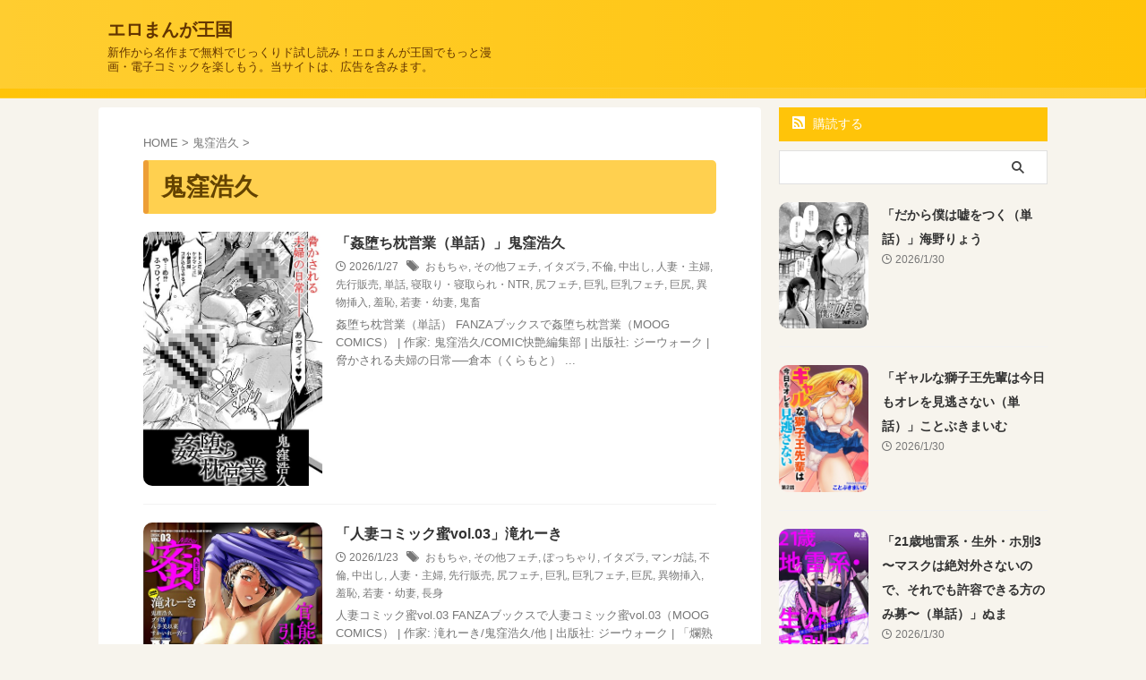

--- FILE ---
content_type: text/html; charset=UTF-8
request_url: https://emangafree.com/category/onikubohirohisa/
body_size: 13577
content:
<!DOCTYPE html>
<!--[if lt IE 7]>
<html class="ie6" lang="ja"> <![endif]-->
<!--[if IE 7]>
<html class="i7" lang="ja"> <![endif]-->
<!--[if IE 8]>
<html class="ie" lang="ja"> <![endif]-->
<!--[if gt IE 8]><!-->
<html lang="ja" class="s-navi-search-overlay ">
	<!--<![endif]-->
	<head prefix="og: http://ogp.me/ns# fb: http://ogp.me/ns/fb# article: http://ogp.me/ns/article#">
				<meta charset="UTF-8" >
		<meta name="viewport" content="width=device-width,initial-scale=1.0,user-scalable=no,viewport-fit=cover">
		<meta name="format-detection" content="telephone=no" >
		<meta name="referrer" content="no-referrer-when-downgrade"/>

		
		<link rel="alternate" type="application/rss+xml" title="エロまんが王国 RSS Feed" href="https://emangafree.com/feed/" />
		<link rel="pingback" href="https://emangafree.com/xmlrpc.php" >
		<!--[if lt IE 9]>
		<script src="https://emangafree.com/wp-content/themes/affinger/js/html5shiv.js"></script>
		<![endif]-->
				<meta name='robots' content='max-image-preview:large' />
	<style>img:is([sizes="auto" i], [sizes^="auto," i]) { contain-intrinsic-size: 3000px 1500px }</style>
	<title>鬼窪浩久 - エロまんが王国</title>
<link rel='dns-prefetch' href='//ajax.googleapis.com' />
<script type="text/javascript">
/* <![CDATA[ */
window._wpemojiSettings = {"baseUrl":"https:\/\/s.w.org\/images\/core\/emoji\/16.0.1\/72x72\/","ext":".png","svgUrl":"https:\/\/s.w.org\/images\/core\/emoji\/16.0.1\/svg\/","svgExt":".svg","source":{"concatemoji":"https:\/\/emangafree.com\/wp-includes\/js\/wp-emoji-release.min.js?ver=6.8.3"}};
/*! This file is auto-generated */
!function(s,n){var o,i,e;function c(e){try{var t={supportTests:e,timestamp:(new Date).valueOf()};sessionStorage.setItem(o,JSON.stringify(t))}catch(e){}}function p(e,t,n){e.clearRect(0,0,e.canvas.width,e.canvas.height),e.fillText(t,0,0);var t=new Uint32Array(e.getImageData(0,0,e.canvas.width,e.canvas.height).data),a=(e.clearRect(0,0,e.canvas.width,e.canvas.height),e.fillText(n,0,0),new Uint32Array(e.getImageData(0,0,e.canvas.width,e.canvas.height).data));return t.every(function(e,t){return e===a[t]})}function u(e,t){e.clearRect(0,0,e.canvas.width,e.canvas.height),e.fillText(t,0,0);for(var n=e.getImageData(16,16,1,1),a=0;a<n.data.length;a++)if(0!==n.data[a])return!1;return!0}function f(e,t,n,a){switch(t){case"flag":return n(e,"\ud83c\udff3\ufe0f\u200d\u26a7\ufe0f","\ud83c\udff3\ufe0f\u200b\u26a7\ufe0f")?!1:!n(e,"\ud83c\udde8\ud83c\uddf6","\ud83c\udde8\u200b\ud83c\uddf6")&&!n(e,"\ud83c\udff4\udb40\udc67\udb40\udc62\udb40\udc65\udb40\udc6e\udb40\udc67\udb40\udc7f","\ud83c\udff4\u200b\udb40\udc67\u200b\udb40\udc62\u200b\udb40\udc65\u200b\udb40\udc6e\u200b\udb40\udc67\u200b\udb40\udc7f");case"emoji":return!a(e,"\ud83e\udedf")}return!1}function g(e,t,n,a){var r="undefined"!=typeof WorkerGlobalScope&&self instanceof WorkerGlobalScope?new OffscreenCanvas(300,150):s.createElement("canvas"),o=r.getContext("2d",{willReadFrequently:!0}),i=(o.textBaseline="top",o.font="600 32px Arial",{});return e.forEach(function(e){i[e]=t(o,e,n,a)}),i}function t(e){var t=s.createElement("script");t.src=e,t.defer=!0,s.head.appendChild(t)}"undefined"!=typeof Promise&&(o="wpEmojiSettingsSupports",i=["flag","emoji"],n.supports={everything:!0,everythingExceptFlag:!0},e=new Promise(function(e){s.addEventListener("DOMContentLoaded",e,{once:!0})}),new Promise(function(t){var n=function(){try{var e=JSON.parse(sessionStorage.getItem(o));if("object"==typeof e&&"number"==typeof e.timestamp&&(new Date).valueOf()<e.timestamp+604800&&"object"==typeof e.supportTests)return e.supportTests}catch(e){}return null}();if(!n){if("undefined"!=typeof Worker&&"undefined"!=typeof OffscreenCanvas&&"undefined"!=typeof URL&&URL.createObjectURL&&"undefined"!=typeof Blob)try{var e="postMessage("+g.toString()+"("+[JSON.stringify(i),f.toString(),p.toString(),u.toString()].join(",")+"));",a=new Blob([e],{type:"text/javascript"}),r=new Worker(URL.createObjectURL(a),{name:"wpTestEmojiSupports"});return void(r.onmessage=function(e){c(n=e.data),r.terminate(),t(n)})}catch(e){}c(n=g(i,f,p,u))}t(n)}).then(function(e){for(var t in e)n.supports[t]=e[t],n.supports.everything=n.supports.everything&&n.supports[t],"flag"!==t&&(n.supports.everythingExceptFlag=n.supports.everythingExceptFlag&&n.supports[t]);n.supports.everythingExceptFlag=n.supports.everythingExceptFlag&&!n.supports.flag,n.DOMReady=!1,n.readyCallback=function(){n.DOMReady=!0}}).then(function(){return e}).then(function(){var e;n.supports.everything||(n.readyCallback(),(e=n.source||{}).concatemoji?t(e.concatemoji):e.wpemoji&&e.twemoji&&(t(e.twemoji),t(e.wpemoji)))}))}((window,document),window._wpemojiSettings);
/* ]]> */
</script>

<style id='wp-emoji-styles-inline-css' type='text/css'>

	img.wp-smiley, img.emoji {
		display: inline !important;
		border: none !important;
		box-shadow: none !important;
		height: 1em !important;
		width: 1em !important;
		margin: 0 0.07em !important;
		vertical-align: -0.1em !important;
		background: none !important;
		padding: 0 !important;
	}
</style>
<link rel='stylesheet' id='wp-block-library-css' href='https://emangafree.com/wp-includes/css/dist/block-library/style.min.css?ver=6.8.3' type='text/css' media='all' />
<style id='classic-theme-styles-inline-css' type='text/css'>
/*! This file is auto-generated */
.wp-block-button__link{color:#fff;background-color:#32373c;border-radius:9999px;box-shadow:none;text-decoration:none;padding:calc(.667em + 2px) calc(1.333em + 2px);font-size:1.125em}.wp-block-file__button{background:#32373c;color:#fff;text-decoration:none}
</style>
<style id='global-styles-inline-css' type='text/css'>
:root{--wp--preset--aspect-ratio--square: 1;--wp--preset--aspect-ratio--4-3: 4/3;--wp--preset--aspect-ratio--3-4: 3/4;--wp--preset--aspect-ratio--3-2: 3/2;--wp--preset--aspect-ratio--2-3: 2/3;--wp--preset--aspect-ratio--16-9: 16/9;--wp--preset--aspect-ratio--9-16: 9/16;--wp--preset--color--black: #000000;--wp--preset--color--cyan-bluish-gray: #abb8c3;--wp--preset--color--white: #ffffff;--wp--preset--color--pale-pink: #f78da7;--wp--preset--color--vivid-red: #cf2e2e;--wp--preset--color--luminous-vivid-orange: #ff6900;--wp--preset--color--luminous-vivid-amber: #fcb900;--wp--preset--color--light-green-cyan: #eefaff;--wp--preset--color--vivid-green-cyan: #00d084;--wp--preset--color--pale-cyan-blue: #8ed1fc;--wp--preset--color--vivid-cyan-blue: #0693e3;--wp--preset--color--vivid-purple: #9b51e0;--wp--preset--color--soft-red: #e92f3d;--wp--preset--color--light-grayish-red: #fdf0f2;--wp--preset--color--vivid-yellow: #ffc107;--wp--preset--color--very-pale-yellow: #fffde7;--wp--preset--color--very-light-gray: #fafafa;--wp--preset--color--very-dark-gray: #313131;--wp--preset--color--original-color-a: #00B900;--wp--preset--color--original-color-b: #f4fff4;--wp--preset--color--original-color-c: #F3E5F5;--wp--preset--color--original-color-d: #9E9D24;--wp--preset--gradient--vivid-cyan-blue-to-vivid-purple: linear-gradient(135deg,rgba(6,147,227,1) 0%,rgb(155,81,224) 100%);--wp--preset--gradient--light-green-cyan-to-vivid-green-cyan: linear-gradient(135deg,rgb(122,220,180) 0%,rgb(0,208,130) 100%);--wp--preset--gradient--luminous-vivid-amber-to-luminous-vivid-orange: linear-gradient(135deg,rgba(252,185,0,1) 0%,rgba(255,105,0,1) 100%);--wp--preset--gradient--luminous-vivid-orange-to-vivid-red: linear-gradient(135deg,rgba(255,105,0,1) 0%,rgb(207,46,46) 100%);--wp--preset--gradient--very-light-gray-to-cyan-bluish-gray: linear-gradient(135deg,rgb(238,238,238) 0%,rgb(169,184,195) 100%);--wp--preset--gradient--cool-to-warm-spectrum: linear-gradient(135deg,rgb(74,234,220) 0%,rgb(151,120,209) 20%,rgb(207,42,186) 40%,rgb(238,44,130) 60%,rgb(251,105,98) 80%,rgb(254,248,76) 100%);--wp--preset--gradient--blush-light-purple: linear-gradient(135deg,rgb(255,206,236) 0%,rgb(152,150,240) 100%);--wp--preset--gradient--blush-bordeaux: linear-gradient(135deg,rgb(254,205,165) 0%,rgb(254,45,45) 50%,rgb(107,0,62) 100%);--wp--preset--gradient--luminous-dusk: linear-gradient(135deg,rgb(255,203,112) 0%,rgb(199,81,192) 50%,rgb(65,88,208) 100%);--wp--preset--gradient--pale-ocean: linear-gradient(135deg,rgb(255,245,203) 0%,rgb(182,227,212) 50%,rgb(51,167,181) 100%);--wp--preset--gradient--electric-grass: linear-gradient(135deg,rgb(202,248,128) 0%,rgb(113,206,126) 100%);--wp--preset--gradient--midnight: linear-gradient(135deg,rgb(2,3,129) 0%,rgb(40,116,252) 100%);--wp--preset--font-size--small: .8em;--wp--preset--font-size--medium: 20px;--wp--preset--font-size--large: 1.5em;--wp--preset--font-size--x-large: 42px;--wp--preset--font-size--st-regular: 1em;--wp--preset--font-size--huge: 3em;--wp--preset--spacing--20: 0.44rem;--wp--preset--spacing--30: 0.67rem;--wp--preset--spacing--40: 1rem;--wp--preset--spacing--50: 1.5rem;--wp--preset--spacing--60: 2.25rem;--wp--preset--spacing--70: 3.38rem;--wp--preset--spacing--80: 5.06rem;--wp--preset--shadow--natural: 6px 6px 9px rgba(0, 0, 0, 0.2);--wp--preset--shadow--deep: 12px 12px 50px rgba(0, 0, 0, 0.4);--wp--preset--shadow--sharp: 6px 6px 0px rgba(0, 0, 0, 0.2);--wp--preset--shadow--outlined: 6px 6px 0px -3px rgba(255, 255, 255, 1), 6px 6px rgba(0, 0, 0, 1);--wp--preset--shadow--crisp: 6px 6px 0px rgba(0, 0, 0, 1);}:where(.is-layout-flex){gap: 0.5em;}:where(.is-layout-grid){gap: 0.5em;}body .is-layout-flex{display: flex;}.is-layout-flex{flex-wrap: wrap;align-items: center;}.is-layout-flex > :is(*, div){margin: 0;}body .is-layout-grid{display: grid;}.is-layout-grid > :is(*, div){margin: 0;}:where(.wp-block-columns.is-layout-flex){gap: 2em;}:where(.wp-block-columns.is-layout-grid){gap: 2em;}:where(.wp-block-post-template.is-layout-flex){gap: 1.25em;}:where(.wp-block-post-template.is-layout-grid){gap: 1.25em;}.has-black-color{color: var(--wp--preset--color--black) !important;}.has-cyan-bluish-gray-color{color: var(--wp--preset--color--cyan-bluish-gray) !important;}.has-white-color{color: var(--wp--preset--color--white) !important;}.has-pale-pink-color{color: var(--wp--preset--color--pale-pink) !important;}.has-vivid-red-color{color: var(--wp--preset--color--vivid-red) !important;}.has-luminous-vivid-orange-color{color: var(--wp--preset--color--luminous-vivid-orange) !important;}.has-luminous-vivid-amber-color{color: var(--wp--preset--color--luminous-vivid-amber) !important;}.has-light-green-cyan-color{color: var(--wp--preset--color--light-green-cyan) !important;}.has-vivid-green-cyan-color{color: var(--wp--preset--color--vivid-green-cyan) !important;}.has-pale-cyan-blue-color{color: var(--wp--preset--color--pale-cyan-blue) !important;}.has-vivid-cyan-blue-color{color: var(--wp--preset--color--vivid-cyan-blue) !important;}.has-vivid-purple-color{color: var(--wp--preset--color--vivid-purple) !important;}.has-black-background-color{background-color: var(--wp--preset--color--black) !important;}.has-cyan-bluish-gray-background-color{background-color: var(--wp--preset--color--cyan-bluish-gray) !important;}.has-white-background-color{background-color: var(--wp--preset--color--white) !important;}.has-pale-pink-background-color{background-color: var(--wp--preset--color--pale-pink) !important;}.has-vivid-red-background-color{background-color: var(--wp--preset--color--vivid-red) !important;}.has-luminous-vivid-orange-background-color{background-color: var(--wp--preset--color--luminous-vivid-orange) !important;}.has-luminous-vivid-amber-background-color{background-color: var(--wp--preset--color--luminous-vivid-amber) !important;}.has-light-green-cyan-background-color{background-color: var(--wp--preset--color--light-green-cyan) !important;}.has-vivid-green-cyan-background-color{background-color: var(--wp--preset--color--vivid-green-cyan) !important;}.has-pale-cyan-blue-background-color{background-color: var(--wp--preset--color--pale-cyan-blue) !important;}.has-vivid-cyan-blue-background-color{background-color: var(--wp--preset--color--vivid-cyan-blue) !important;}.has-vivid-purple-background-color{background-color: var(--wp--preset--color--vivid-purple) !important;}.has-black-border-color{border-color: var(--wp--preset--color--black) !important;}.has-cyan-bluish-gray-border-color{border-color: var(--wp--preset--color--cyan-bluish-gray) !important;}.has-white-border-color{border-color: var(--wp--preset--color--white) !important;}.has-pale-pink-border-color{border-color: var(--wp--preset--color--pale-pink) !important;}.has-vivid-red-border-color{border-color: var(--wp--preset--color--vivid-red) !important;}.has-luminous-vivid-orange-border-color{border-color: var(--wp--preset--color--luminous-vivid-orange) !important;}.has-luminous-vivid-amber-border-color{border-color: var(--wp--preset--color--luminous-vivid-amber) !important;}.has-light-green-cyan-border-color{border-color: var(--wp--preset--color--light-green-cyan) !important;}.has-vivid-green-cyan-border-color{border-color: var(--wp--preset--color--vivid-green-cyan) !important;}.has-pale-cyan-blue-border-color{border-color: var(--wp--preset--color--pale-cyan-blue) !important;}.has-vivid-cyan-blue-border-color{border-color: var(--wp--preset--color--vivid-cyan-blue) !important;}.has-vivid-purple-border-color{border-color: var(--wp--preset--color--vivid-purple) !important;}.has-vivid-cyan-blue-to-vivid-purple-gradient-background{background: var(--wp--preset--gradient--vivid-cyan-blue-to-vivid-purple) !important;}.has-light-green-cyan-to-vivid-green-cyan-gradient-background{background: var(--wp--preset--gradient--light-green-cyan-to-vivid-green-cyan) !important;}.has-luminous-vivid-amber-to-luminous-vivid-orange-gradient-background{background: var(--wp--preset--gradient--luminous-vivid-amber-to-luminous-vivid-orange) !important;}.has-luminous-vivid-orange-to-vivid-red-gradient-background{background: var(--wp--preset--gradient--luminous-vivid-orange-to-vivid-red) !important;}.has-very-light-gray-to-cyan-bluish-gray-gradient-background{background: var(--wp--preset--gradient--very-light-gray-to-cyan-bluish-gray) !important;}.has-cool-to-warm-spectrum-gradient-background{background: var(--wp--preset--gradient--cool-to-warm-spectrum) !important;}.has-blush-light-purple-gradient-background{background: var(--wp--preset--gradient--blush-light-purple) !important;}.has-blush-bordeaux-gradient-background{background: var(--wp--preset--gradient--blush-bordeaux) !important;}.has-luminous-dusk-gradient-background{background: var(--wp--preset--gradient--luminous-dusk) !important;}.has-pale-ocean-gradient-background{background: var(--wp--preset--gradient--pale-ocean) !important;}.has-electric-grass-gradient-background{background: var(--wp--preset--gradient--electric-grass) !important;}.has-midnight-gradient-background{background: var(--wp--preset--gradient--midnight) !important;}.has-small-font-size{font-size: var(--wp--preset--font-size--small) !important;}.has-medium-font-size{font-size: var(--wp--preset--font-size--medium) !important;}.has-large-font-size{font-size: var(--wp--preset--font-size--large) !important;}.has-x-large-font-size{font-size: var(--wp--preset--font-size--x-large) !important;}
:where(.wp-block-post-template.is-layout-flex){gap: 1.25em;}:where(.wp-block-post-template.is-layout-grid){gap: 1.25em;}
:where(.wp-block-columns.is-layout-flex){gap: 2em;}:where(.wp-block-columns.is-layout-grid){gap: 2em;}
:root :where(.wp-block-pullquote){font-size: 1.5em;line-height: 1.6;}
</style>
<link rel='stylesheet' id='normalize-css' href='https://emangafree.com/wp-content/themes/affinger/css/normalize.css?ver=1.5.9' type='text/css' media='all' />
<link rel='stylesheet' id='st_svg-css' href='https://emangafree.com/wp-content/themes/affinger/st_svg/style.css?ver=6.8.3' type='text/css' media='all' />
<link rel='stylesheet' id='style-css' href='https://emangafree.com/wp-content/themes/affinger/style.css?ver=6.8.3' type='text/css' media='all' />
<link rel='stylesheet' id='child-style-css' href='https://emangafree.com/wp-content/themes/affinger-child/style.css?ver=6.8.3' type='text/css' media='all' />
<link rel='stylesheet' id='single-css' href='https://emangafree.com/wp-content/themes/affinger/st-rankcss.php' type='text/css' media='all' />
<link rel='stylesheet' id='st-themecss-css' href='https://emangafree.com/wp-content/themes/affinger/st-themecss-loader.php?ver=6.8.3' type='text/css' media='all' />
<script type="text/javascript" src="//ajax.googleapis.com/ajax/libs/jquery/1.11.3/jquery.min.js?ver=1.11.3" id="jquery-js"></script>
<link rel="https://api.w.org/" href="https://emangafree.com/wp-json/" /><link rel="alternate" title="JSON" type="application/json" href="https://emangafree.com/wp-json/wp/v2/categories/1225" /><link rel="next" href="https://emangafree.com/category/onikubohirohisa/page/2/" />
<meta name="google-site-verification" content="CsXxCohtW14PdKz7UPxeWCq8pmYZettdgh7jBOJ3SDk" />
<noscript><style>.lazyload[data-src]{display:none !important;}</style></noscript><style>.lazyload{background-image:none !important;}.lazyload:before{background-image:none !important;}</style><style type="text/css" id="custom-background-css">
body.custom-background { background-color: #f7f4ed; }
</style>
			
<!-- OGP -->

<meta property="og:type" content="website">
<meta property="og:title" content="エロまんが王国">
<meta property="og:url" content="https://emangafree.com">
<meta property="og:description" content="新作から名作まで無料でじっくりド試し読み！エロまんが王国でもっと漫画・電子コミックを楽しもう。当サイトは、広告を含みます。">
<meta property="og:site_name" content="エロまんが王国">
<meta property="og:image" content="https://emangafree.com/wp-content/themes/affinger/images/no-img.png">


<!-- /OGP -->
		


<script>
	(function (window, document, $, undefined) {
		'use strict';

		var SlideBox = (function () {
			/**
			 * @param $element
			 *
			 * @constructor
			 */
			function SlideBox($element) {
				this._$element = $element;
			}

			SlideBox.prototype.$content = function () {
				return this._$element.find('[data-st-slidebox-content]');
			};

			SlideBox.prototype.$toggle = function () {
				return this._$element.find('[data-st-slidebox-toggle]');
			};

			SlideBox.prototype.$icon = function () {
				return this._$element.find('[data-st-slidebox-icon]');
			};

			SlideBox.prototype.$text = function () {
				return this._$element.find('[data-st-slidebox-text]');
			};

			SlideBox.prototype.is_expanded = function () {
				return !!(this._$element.filter('[data-st-slidebox-expanded="true"]').length);
			};

			SlideBox.prototype.expand = function () {
				var self = this;

				this.$content().slideDown()
					.promise()
					.then(function () {
						var $icon = self.$icon();
						var $text = self.$text();

						$icon.removeClass($icon.attr('data-st-slidebox-icon-collapsed'))
							.addClass($icon.attr('data-st-slidebox-icon-expanded'))

						$text.text($text.attr('data-st-slidebox-text-expanded'))

						self._$element.removeClass('is-collapsed')
							.addClass('is-expanded');

						self._$element.attr('data-st-slidebox-expanded', 'true');
					});
			};

			SlideBox.prototype.collapse = function () {
				var self = this;

				this.$content().slideUp()
					.promise()
					.then(function () {
						var $icon = self.$icon();
						var $text = self.$text();

						$icon.removeClass($icon.attr('data-st-slidebox-icon-expanded'))
							.addClass($icon.attr('data-st-slidebox-icon-collapsed'))

						$text.text($text.attr('data-st-slidebox-text-collapsed'))

						self._$element.removeClass('is-expanded')
							.addClass('is-collapsed');

						self._$element.attr('data-st-slidebox-expanded', 'false');
					});
			};

			SlideBox.prototype.toggle = function () {
				if (this.is_expanded()) {
					this.collapse();
				} else {
					this.expand();
				}
			};

			SlideBox.prototype.add_event_listeners = function () {
				var self = this;

				this.$toggle().on('click', function (event) {
					self.toggle();
				});
			};

			SlideBox.prototype.initialize = function () {
				this.add_event_listeners();
			};

			return SlideBox;
		}());

		function on_ready() {
			var slideBoxes = [];

			$('[data-st-slidebox]').each(function () {
				var $element = $(this);
				var slideBox = new SlideBox($element);

				slideBoxes.push(slideBox);

				slideBox.initialize();
			});

			return slideBoxes;
		}

		$(on_ready);
	}(window, window.document, jQuery));
</script>


<script>
	jQuery(function(){
		jQuery("#toc_container:not(:has(ul ul))").addClass("only-toc");
		jQuery(".st-ac-box ul:has(.cat-item)").each(function(){
			jQuery(this).addClass("st-ac-cat");
		});
	});
</script>

<script>
	jQuery(function(){
						jQuery('.st-star').parent('.rankh4').css('padding-bottom','5px'); // スターがある場合のランキング見出し調整
	});
</script>



	<script>
		$(function() {
			$('.is-style-st-paragraph-kaiwa').wrapInner('<span class="st-paragraph-kaiwa-text">');
		});
	</script>

	<script>
		$(function() {
			$('.is-style-st-paragraph-kaiwa-b').wrapInner('<span class="st-paragraph-kaiwa-text">');
		});
	</script>

<script>
	/* 段落スタイルを調整 */
	$(function() {
		$( '[class^="is-style-st-paragraph-"],[class*=" is-style-st-paragraph-"]' ).wrapInner( '<span class="st-noflex"></span>' );
	});
</script>

			</head>
	<body class="archive category category-onikubohirohisa category-1225 custom-background wp-theme-affinger wp-child-theme-affinger-child not-front-page" >
				<div id="st-ami">
				<div id="wrapper" class="">
				<div id="wrapper-in">
					

<header id="">
	<div id="header-full">
		<div id="headbox-bg">
			<div id="headbox">

					<nav id="s-navi" class="pcnone" data-st-nav data-st-nav-type="normal">
		<dl class="acordion is-active" data-st-nav-primary>
			<dt class="trigger">
				<p class="acordion_button"><span class="op op-menu"><i class="st-fa st-svg-menu"></i></span></p>

				
									<div id="st-mobile-logo"></div>
				
				<!-- 追加メニュー -->
				
				<!-- 追加メニュー2 -->
				
			</dt>

			<dd class="acordion_tree">
				<div class="acordion_tree_content">

											<div class="st-ac-box">
							<div id="search-3" class="st-widgets-box ac-widgets-top widget_search"><div id="search" class="search-custom-d">
	<form method="get" id="searchform" action="https://emangafree.com/">
		<label class="hidden" for="s">
					</label>
		<input type="text" placeholder="" value="" name="s" id="s" />
		<input type="submit" value="&#xf002;" class="st-fa" id="searchsubmit" />
	</form>
</div>
<!-- /stinger -->
</div>						</div>
					

												<div class="menu"></div>
						<div class="clear"></div>

					
				</div>
			</dd>

					</dl>

					</nav>

									<div id="header-l">
						
						<div id="st-text-logo">
							
    
		
			<!-- ロゴ又はブログ名 -->
			
				<p class="sitename sitenametop"><a href="https://emangafree.com/">
  						                  		  エロまんが王国               		           		 </a></p>

   				      		<!-- ロゴ又はブログ名ここまで -->

       		<!-- キャプション -->
       						<p class="descr">
					新作から名作まで無料でじっくりド試し読み！エロまんが王国でもっと漫画・電子コミックを楽しもう。当サイトは、広告を含みます。				</p>
			
		
	
						</div>
					</div><!-- /#header-l -->
				
				<div id="header-r" class="smanone">
					
				</div><!-- /#header-r -->

			</div><!-- /#headbox -->
		</div><!-- /#headbox-bg clearfix -->

		
		
		
		
			

<div id="gazou-wide">
			<div id="st-menubox">
			<div id="st-menuwide">
				<nav class="menu"></nav>
			</div>
		</div>
						<div id="st-headerbox">
				<div id="st-header">
				</div>
			</div>
			</div>
	
	</div><!-- #header-full -->

	





</header>

					<div id="content-w">

					
					

<div id="content" class="clearfix">
    <div id="contentInner">
        <main>
            <article>
				
					<!--ぱんくず -->
					<div id="breadcrumb">
					<ol itemscope itemtype="http://schema.org/BreadcrumbList">
						<li itemprop="itemListElement" itemscope
      itemtype="http://schema.org/ListItem"><a href="https://emangafree.com" itemprop="item"><span itemprop="name">HOME</span></a> > <meta itemprop="position" content="1" /></li>

															
												<li itemprop="itemListElement" itemscope
      itemtype="http://schema.org/ListItem"><a href="https://emangafree.com/category/onikubohirohisa/" itemprop="item">
								<span itemprop="name">鬼窪浩久</span> </a> &gt;
								<meta itemprop="position" content="2" />
							</li>
															</ol>
					</div>
					<!--/ ぱんくず -->
                                <div class="post">
                                                    <h1 class="entry-title">鬼窪浩久</h1>
                        
			
							<div id="nocopy" >
					
									</div>
							
                        </div><!-- /post -->

			
					<aside>
                        <div class="kanren ">
					<dl class="clearfix">
			<dt><a href="https://emangafree.com/onikubohirohisa/kanochimakuraeigyoutanhanashi/">
											<img width="423" height="600" src="https://emangafree.com/wp-content/uploads/2026/01/b092agwrk03420pl.jpg" class="attachment-full size-full wp-post-image" alt="" decoding="async" fetchpriority="high" />									</a></dt>
			<dd>
				
				<h3><a href="https://emangafree.com/onikubohirohisa/kanochimakuraeigyoutanhanashi/">
						「姦堕ち枕営業（単話）」鬼窪浩久					</a></h3>

					<div class="blog_info">
		<p>
							<i class="st-fa st-svg-clock-o"></i>2026/1/27										&nbsp;<span class="pcone">
						<i class="st-fa st-svg-tags"></i>&nbsp;<a href="https://emangafree.com/tag/omocha/" rel="tag">おもちゃ</a>, <a href="https://emangafree.com/tag/sonohokafechi/" rel="tag">その他フェチ</a>, <a href="https://emangafree.com/tag/itazura/" rel="tag">イタズラ</a>, <a href="https://emangafree.com/tag/furin/" rel="tag">不倫</a>, <a href="https://emangafree.com/tag/nakadeshi/" rel="tag">中出し</a>, <a href="https://emangafree.com/tag/hitozumashufu/" rel="tag">人妻・主婦</a>, <a href="https://emangafree.com/tag/senkouhanbai/" rel="tag">先行販売</a>, <a href="https://emangafree.com/tag/tanhanashi/" rel="tag">単話</a>, <a href="https://emangafree.com/tag/netorinetorarentr/" rel="tag">寝取り・寝取られ・NTR</a>, <a href="https://emangafree.com/tag/shirifechi/" rel="tag">尻フェチ</a>, <a href="https://emangafree.com/tag/kyonyuu/" rel="tag">巨乳</a>, <a href="https://emangafree.com/tag/kyonyuufechi/" rel="tag">巨乳フェチ</a>, <a href="https://emangafree.com/tag/kyoshiri/" rel="tag">巨尻</a>, <a href="https://emangafree.com/tag/ibutsusounyuu/" rel="tag">異物挿入</a>, <a href="https://emangafree.com/tag/shuuchi/" rel="tag">羞恥</a>, <a href="https://emangafree.com/tag/jakutsumaosanazuma/" rel="tag">若妻・幼妻</a>, <a href="https://emangafree.com/tag/kichiku/" rel="tag">鬼畜</a>				</span></p>
				</div>

					<div class="st-excerpt smanone">
		<p>姦堕ち枕営業（単話） FANZAブックスで姦堕ち枕営業（MOOG COMICS） | 作家: 鬼窪浩久/COMIC快艶編集部 | 出版社: ジーウォーク | 脅かされる夫婦の日常──倉本（くらもと）  ... </p>
	</div>
							</dd>
		</dl>
					<dl class="clearfix">
			<dt><a href="https://emangafree.com/hachitebiina/hitozumakomikkumitsuvol03/">
											<img width="429" height="600" src="[data-uri]" class="attachment-full size-full wp-post-image lazyload" alt="" decoding="async" data-src="https://emangafree.com/wp-content/uploads/2026/01/b092agwrk03431pl.jpg" data-eio-rwidth="429" data-eio-rheight="600" /><noscript><img width="429" height="600" src="https://emangafree.com/wp-content/uploads/2026/01/b092agwrk03431pl.jpg" class="attachment-full size-full wp-post-image" alt="" decoding="async" data-eio="l" /></noscript>									</a></dt>
			<dd>
				
				<h3><a href="https://emangafree.com/hachitebiina/hitozumakomikkumitsuvol03/">
						「人妻コミック蜜vol.03」滝れーき					</a></h3>

					<div class="blog_info">
		<p>
							<i class="st-fa st-svg-clock-o"></i>2026/1/23										&nbsp;<span class="pcone">
						<i class="st-fa st-svg-tags"></i>&nbsp;<a href="https://emangafree.com/tag/omocha/" rel="tag">おもちゃ</a>, <a href="https://emangafree.com/tag/sonohokafechi/" rel="tag">その他フェチ</a>, <a href="https://emangafree.com/tag/potchari/" rel="tag">ぽっちゃり</a>, <a href="https://emangafree.com/tag/itazura/" rel="tag">イタズラ</a>, <a href="https://emangafree.com/tag/mangashi/" rel="tag">マンガ誌</a>, <a href="https://emangafree.com/tag/furin/" rel="tag">不倫</a>, <a href="https://emangafree.com/tag/nakadeshi/" rel="tag">中出し</a>, <a href="https://emangafree.com/tag/hitozumashufu/" rel="tag">人妻・主婦</a>, <a href="https://emangafree.com/tag/senkouhanbai/" rel="tag">先行販売</a>, <a href="https://emangafree.com/tag/shirifechi/" rel="tag">尻フェチ</a>, <a href="https://emangafree.com/tag/kyonyuu/" rel="tag">巨乳</a>, <a href="https://emangafree.com/tag/kyonyuufechi/" rel="tag">巨乳フェチ</a>, <a href="https://emangafree.com/tag/kyoshiri/" rel="tag">巨尻</a>, <a href="https://emangafree.com/tag/ibutsusounyuu/" rel="tag">異物挿入</a>, <a href="https://emangafree.com/tag/shuuchi/" rel="tag">羞恥</a>, <a href="https://emangafree.com/tag/jakutsumaosanazuma/" rel="tag">若妻・幼妻</a>, <a href="https://emangafree.com/tag/choushin/" rel="tag">長身</a>				</span></p>
				</div>

					<div class="st-excerpt smanone">
		<p>人妻コミック蜜vol.03 FANZAブックスで人妻コミック蜜vol.03（MOOG COMICS） | 作家: 滝れーき/鬼窪浩久/他 | 出版社: ジーウォーク | 「爛熟おびて蜜したたる…」秘め ... </p>
	</div>
							</dd>
		</dl>
					<dl class="clearfix">
			<dt><a href="https://emangafree.com/onikubohirohisa/inyumenosoukutsumamakatsuhajimemashitatanhanashi/">
											<img width="423" height="600" src="[data-uri]" class="attachment-full size-full wp-post-image lazyload" alt="" decoding="async" data-src="https://emangafree.com/wp-content/uploads/2025/11/b092agwrk03352pl.jpg" data-eio-rwidth="423" data-eio-rheight="600" /><noscript><img width="423" height="600" src="https://emangafree.com/wp-content/uploads/2025/11/b092agwrk03352pl.jpg" class="attachment-full size-full wp-post-image" alt="" decoding="async" data-eio="l" /></noscript>									</a></dt>
			<dd>
				
				<h3><a href="https://emangafree.com/onikubohirohisa/inyumenosoukutsumamakatsuhajimemashitatanhanashi/">
						「淫夢の巣窟-ママ活……始めました？-（単話）」鬼窪浩久					</a></h3>

					<div class="blog_info">
		<p>
							<i class="st-fa st-svg-clock-o"></i>2025/11/28										&nbsp;<span class="pcone">
						<i class="st-fa st-svg-tags"></i>&nbsp;<a href="https://emangafree.com/tag/3p4p/" rel="tag">3P・4P</a>, <a href="https://emangafree.com/tag/oneesan/" rel="tag">お姉さん</a>, <a href="https://emangafree.com/tag/itazura/" rel="tag">イタズラ</a>, <a href="https://emangafree.com/tag/haremu/" rel="tag">ハーレム</a>, <a href="https://emangafree.com/tag/furin/" rel="tag">不倫</a>, <a href="https://emangafree.com/tag/nakadeshi/" rel="tag">中出し</a>, <a href="https://emangafree.com/tag/rankou/" rel="tag">乱交</a>, <a href="https://emangafree.com/tag/hitozumashufu/" rel="tag">人妻・主婦</a>, <a href="https://emangafree.com/tag/senkouhanbai/" rel="tag">先行販売</a>, <a href="https://emangafree.com/tag/tanhanashi/" rel="tag">単話</a>, <a href="https://emangafree.com/tag/kyonyuu/" rel="tag">巨乳</a>, <a href="https://emangafree.com/tag/kyonyuufechi/" rel="tag">巨乳フェチ</a>, <a href="https://emangafree.com/tag/kyoshiri/" rel="tag">巨尻</a>, <a href="https://emangafree.com/tag/ingo/" rel="tag">淫語</a>, <a href="https://emangafree.com/tag/jukuonna/" rel="tag">熟女</a>, <a href="https://emangafree.com/tag/chionna/" rel="tag">痴女</a>, <a href="https://emangafree.com/tag/jakutsumaosanazuma/" rel="tag">若妻・幼妻</a>				</span></p>
				</div>

					<div class="st-excerpt smanone">
		<p>淫夢の巣窟-ママ活……始めました？-（単話） FANZAブックスで淫夢の巣窟-ママ活……始めました？-（MOOG COMICS） | 作家: 鬼窪浩久/COMIC快艶編集部 | 出版社: ジーウォーク ... </p>
	</div>
							</dd>
		</dl>
					<dl class="clearfix">
			<dt><a href="https://emangafree.com/takireki/hitozumakomikkumitsuvol02/">
											<img width="425" height="600" src="[data-uri]" class="attachment-full size-full wp-post-image lazyload" alt="" decoding="async" data-src="https://emangafree.com/wp-content/uploads/2025/11/b092agwrk03363pl.jpg" data-eio-rwidth="425" data-eio-rheight="600" /><noscript><img width="425" height="600" src="https://emangafree.com/wp-content/uploads/2025/11/b092agwrk03363pl.jpg" class="attachment-full size-full wp-post-image" alt="" decoding="async" data-eio="l" /></noscript>									</a></dt>
			<dd>
				
				<h3><a href="https://emangafree.com/takireki/hitozumakomikkumitsuvol02/">
						「人妻コミック蜜vol.02」滝れーき					</a></h3>

					<div class="blog_info">
		<p>
							<i class="st-fa st-svg-clock-o"></i>2025/11/25										&nbsp;<span class="pcone">
						<i class="st-fa st-svg-tags"></i>&nbsp;<a href="https://emangafree.com/tag/sm/" rel="tag">SM</a>, <a href="https://emangafree.com/tag/oneesan/" rel="tag">お姉さん</a>, <a href="https://emangafree.com/tag/itazura/" rel="tag">イタズラ</a>, <a href="https://emangafree.com/tag/mangashi/" rel="tag">マンガ誌</a>, <a href="https://emangafree.com/tag/ranjieri/" rel="tag">ランジェリー</a>, <a href="https://emangafree.com/tag/furin/" rel="tag">不倫</a>, <a href="https://emangafree.com/tag/rankou/" rel="tag">乱交</a>, <a href="https://emangafree.com/tag/hitozumashufu/" rel="tag">人妻・主婦</a>, <a href="https://emangafree.com/tag/senkouhanbai/" rel="tag">先行販売</a>, <a href="https://emangafree.com/tag/kyonyuu/" rel="tag">巨乳</a>, <a href="https://emangafree.com/tag/kyonyuufechi/" rel="tag">巨乳フェチ</a>, <a href="https://emangafree.com/tag/kyoshiri/" rel="tag">巨尻</a>, <a href="https://emangafree.com/tag/jukuonna/" rel="tag">熟女</a>, <a href="https://emangafree.com/tag/chionna/" rel="tag">痴女</a>, <a href="https://emangafree.com/tag/jakutsumaosanazuma/" rel="tag">若妻・幼妻</a>, <a href="https://emangafree.com/tag/gyakunan/" rel="tag">逆ナン</a>, <a href="https://emangafree.com/tag/choushin/" rel="tag">長身</a>				</span></p>
				</div>

					<div class="st-excerpt smanone">
		<p>人妻コミック蜜vol.02 FANZAブックスで人妻コミック蜜vol.02（MOOG COMICS） | 作家: 滝れーき/鬼窪浩久/他 | 出版社: ジーウォーク | 「爛熟おびて蜜したたる…」秘め ... </p>
	</div>
							</dd>
		</dl>
					<dl class="clearfix">
			<dt><a href="https://emangafree.com/onikubohirohisa/kochounoyumekareshihamamanonikuyatsumarutanhanashi-2/">
											<img width="425" height="600" src="[data-uri]" class="attachment-full size-full wp-post-image lazyload" alt="" decoding="async" data-src="https://emangafree.com/wp-content/uploads/2025/11/b092agwrk03286pl.jpg" data-eio-rwidth="425" data-eio-rheight="600" /><noscript><img width="425" height="600" src="https://emangafree.com/wp-content/uploads/2025/11/b092agwrk03286pl.jpg" class="attachment-full size-full wp-post-image" alt="" decoding="async" data-eio="l" /></noscript>									</a></dt>
			<dd>
				
				<h3><a href="https://emangafree.com/onikubohirohisa/kochounoyumekareshihamamanonikuyatsumarutanhanashi-2/">
						「胡蝶の夢-彼氏はママの肉奴●-（単話）」鬼窪浩久					</a></h3>

					<div class="blog_info">
		<p>
							<i class="st-fa st-svg-clock-o"></i>2025/11/9										&nbsp;<span class="pcone">
						<i class="st-fa st-svg-tags"></i>&nbsp;<a href="https://emangafree.com/tag/motoko/" rel="tag">M男</a>, <a href="https://emangafree.com/tag/sm/" rel="tag">SM</a>, <a href="https://emangafree.com/tag/okaasan/" rel="tag">お母さん</a>, <a href="https://emangafree.com/tag/sonohokafechi/" rel="tag">その他フェチ</a>, <a href="https://emangafree.com/tag/anaru/" rel="tag">アナル</a>, <a href="https://emangafree.com/tag/anarusekkusu/" rel="tag">アナルセックス</a>, <a href="https://emangafree.com/tag/dakukei/" rel="tag">ダーク系</a>, <a href="https://emangafree.com/tag/furin/" rel="tag">不倫</a>, <a href="https://emangafree.com/tag/hitozumashufu/" rel="tag">人妻・主婦</a>, <a href="https://emangafree.com/tag/tanhanashi/" rel="tag">単話</a>, <a href="https://emangafree.com/tag/mousou/" rel="tag">妄想</a>, <a href="https://emangafree.com/tag/kyonyuu/" rel="tag">巨乳</a>, <a href="https://emangafree.com/tag/kyonyuufechi/" rel="tag">巨乳フェチ</a>, <a href="https://emangafree.com/tag/jukuonna/" rel="tag">熟女</a>, <a href="https://emangafree.com/tag/ibutsusounyuu/" rel="tag">異物挿入</a>, <a href="https://emangafree.com/tag/chionna/" rel="tag">痴女</a>, <a href="https://emangafree.com/tag/gibo/" rel="tag">義母</a>, <a href="https://emangafree.com/tag/jokume/" rel="tag">辱め</a>, <a href="https://emangafree.com/tag/kichiku/" rel="tag">鬼畜</a>				</span></p>
				</div>

					<div class="st-excerpt smanone">
		<p>胡蝶の夢-彼氏はママの肉奴●-（単話） FANZAブックスで胡蝶の夢-彼氏はママの肉奴●-（COMIC 快艶） | 作家: 鬼窪浩久/COMIC快艶編集部 | 出版社: ジーウォーク | 勤め先の上司 ... </p>
	</div>
							</dd>
		</dl>
					<dl class="clearfix">
			<dt><a href="https://emangafree.com/hirobi/komikkukaienkaitsuyavol28-2/">
											<img width="425" height="600" src="[data-uri]" class="attachment-full size-full wp-post-image lazyload" alt="" decoding="async" data-src="https://emangafree.com/wp-content/uploads/2025/11/b092agwrk03274pl.jpg" data-eio-rwidth="425" data-eio-rheight="600" /><noscript><img width="425" height="600" src="https://emangafree.com/wp-content/uploads/2025/11/b092agwrk03274pl.jpg" class="attachment-full size-full wp-post-image" alt="" decoding="async" data-eio="l" /></noscript>									</a></dt>
			<dd>
				
				<h3><a href="https://emangafree.com/hirobi/komikkukaienkaitsuyavol28-2/">
						「コミックカイエン（快艶） VOL.28」んめ					</a></h3>

					<div class="blog_info">
		<p>
							<i class="st-fa st-svg-clock-o"></i>2025/11/8										&nbsp;<span class="pcone">
						<i class="st-fa st-svg-tags"></i>&nbsp;<a href="https://emangafree.com/tag/3p4p/" rel="tag">3P・4P</a>, <a href="https://emangafree.com/tag/ohimesama/" rel="tag">お姫様</a>, <a href="https://emangafree.com/tag/anaru/" rel="tag">アナル</a>, <a href="https://emangafree.com/tag/anarusekkusu/" rel="tag">アナルセックス</a>, <a href="https://emangafree.com/tag/gyagukomedi/" rel="tag">ギャグ・コメディ</a>, <a href="https://emangafree.com/tag/kunni/" rel="tag">クンニ</a>, <a href="https://emangafree.com/tag/surenda/" rel="tag">スレンダー</a>, <a href="https://emangafree.com/tag/dekachinkyokon/" rel="tag">デカチン・巨根</a>, <a href="https://emangafree.com/tag/bitchi/" rel="tag">ビッチ</a>, <a href="https://emangafree.com/tag/fantaji/" rel="tag">ファンタジー</a>, <a href="https://emangafree.com/tag/fera/" rel="tag">フェラ</a>, <a href="https://emangafree.com/tag/mangashi/" rel="tag">マンガ誌</a>, <a href="https://emangafree.com/tag/nakadeshi/" rel="tag">中出し</a>, <a href="https://emangafree.com/tag/rankou/" rel="tag">乱交</a>, <a href="https://emangafree.com/tag/wafukuyukata/" rel="tag">和服・浴衣</a>, <a href="https://emangafree.com/tag/kogara/" rel="tag">小柄</a>, <a href="https://emangafree.com/tag/kyokubuappu/" rel="tag">局部アップ</a>, <a href="https://emangafree.com/tag/yubiman/" rel="tag">指マン</a>, <a href="https://emangafree.com/tag/inranhadokei/" rel="tag">淫乱・ハード系</a>, <a href="https://emangafree.com/tag/chionna/" rel="tag">痴女</a>, <a href="https://emangafree.com/tag/bichichi/" rel="tag">美乳</a>, <a href="https://emangafree.com/tag/bishoujo/" rel="tag">美少女</a>, <a href="https://emangafree.com/tag/jokume/" rel="tag">辱め</a>, <a href="https://emangafree.com/tag/kichiku/" rel="tag">鬼畜</a>				</span></p>
				</div>

					<div class="st-excerpt smanone">
		<p>コミックカイエン（快艶） VOL.28 FANZAブックスでコミックカイエン（快艶） VOL.28（COMIC 快艶） | 作家: んめ/タカハシルクナ/他 | 出版社: ジーウォーク | COMIC ... </p>
	</div>
							</dd>
		</dl>
					<dl class="clearfix">
			<dt><a href="https://emangafree.com/onikubohirohisa/yokubounomeiro/">
											<img width="423" height="600" src="[data-uri]" class="attachment-full size-full wp-post-image lazyload" alt="" decoding="async" data-src="https://emangafree.com/wp-content/uploads/2025/11/b061bangl02957pl.jpg" data-eio-rwidth="423" data-eio-rheight="600" /><noscript><img width="423" height="600" src="https://emangafree.com/wp-content/uploads/2025/11/b061bangl02957pl.jpg" class="attachment-full size-full wp-post-image" alt="" decoding="async" data-eio="l" /></noscript>									</a></dt>
			<dd>
				
				<h3><a href="https://emangafree.com/onikubohirohisa/yokubounomeiro/">
						「欲望の迷路」鬼窪浩久					</a></h3>

					<div class="blog_info">
		<p>
							<i class="st-fa st-svg-clock-o"></i>2025/11/6										&nbsp;<span class="pcone">
						<i class="st-fa st-svg-tags"></i>&nbsp;<a href="https://emangafree.com/tag/tankoubon/" rel="tag">単行本</a>				</span></p>
				</div>

					<div class="st-excerpt smanone">
		<p>欲望の迷路 FANZAブックスで欲望の迷路（エンジェルコミックス） | 作家: 鬼窪浩久 | 出版社: エンジェル出版 | 真面目なメガネ図書委員がどろどろに凌●される鬼畜物語！拳でまんこを貫かれ白目 ... </p>
	</div>
							</dd>
		</dl>
					<dl class="clearfix">
			<dt><a href="https://emangafree.com/onikubohirohisa/shiroichikushawatashinokotsukurikeikakutanhanashi-2/">
											<img width="425" height="600" src="[data-uri]" class="attachment-full size-full wp-post-image lazyload" alt="" decoding="async" data-src="https://emangafree.com/wp-content/uploads/2025/10/b092agwrk03299pl.jpg" data-eio-rwidth="425" data-eio-rheight="600" /><noscript><img width="425" height="600" src="https://emangafree.com/wp-content/uploads/2025/10/b092agwrk03299pl.jpg" class="attachment-full size-full wp-post-image" alt="" decoding="async" data-eio="l" /></noscript>									</a></dt>
			<dd>
				
				<h3><a href="https://emangafree.com/onikubohirohisa/shiroichikushawatashinokotsukurikeikakutanhanashi-2/">
						「白い畜舎-私の子作り計画-（単話）」鬼窪浩久					</a></h3>

					<div class="blog_info">
		<p>
							<i class="st-fa st-svg-clock-o"></i>2025/10/15										&nbsp;<span class="pcone">
						<i class="st-fa st-svg-tags"></i>&nbsp;<a href="https://emangafree.com/tag/3p4p/" rel="tag">3P・4P</a>, <a href="https://emangafree.com/tag/sonohokafechi/" rel="tag">その他フェチ</a>, <a href="https://emangafree.com/tag/dakukei/" rel="tag">ダーク系</a>, <a href="https://emangafree.com/tag/furin/" rel="tag">不倫</a>, <a href="https://emangafree.com/tag/nakadeshi/" rel="tag">中出し</a>, <a href="https://emangafree.com/tag/rankou/" rel="tag">乱交</a>, <a href="https://emangafree.com/tag/hitozumashufu/" rel="tag">人妻・主婦</a>, <a href="https://emangafree.com/tag/senkouhanbai/" rel="tag">先行販売</a>, <a href="https://emangafree.com/tag/tanhanashi/" rel="tag">単話</a>, <a href="https://emangafree.com/tag/netorinetorarentr/" rel="tag">寝取り・寝取られ・NTR</a>, <a href="https://emangafree.com/tag/kyonyuu/" rel="tag">巨乳</a>, <a href="https://emangafree.com/tag/kyoshiri/" rel="tag">巨尻</a>, <a href="https://emangafree.com/tag/kousoku/" rel="tag">拘束</a>, <a href="https://emangafree.com/tag/jukuonna/" rel="tag">熟女</a>, <a href="https://emangafree.com/tag/hanayome/" rel="tag">花嫁</a>, <a href="https://emangafree.com/tag/jakutsumaosanazuma/" rel="tag">若妻・幼妻</a>, <a href="https://emangafree.com/tag/kichiku/" rel="tag">鬼畜</a>				</span></p>
				</div>

					<div class="st-excerpt smanone">
		<p>白い畜舎-私の子作り計画-（単話） FANZAブックスで白い畜舎-私の子作り計画-（MOOG COMICS） | 作家: 鬼窪浩久/COMIC快艶編集部 | 出版社: ジーウォーク | ありふれた幸福 ... </p>
	</div>
							</dd>
		</dl>
					<dl class="clearfix">
			<dt><a href="https://emangafree.com/hachitebiina/hitozumakomikkumitsuvol01-2/">
											<img width="425" height="600" src="[data-uri]" class="attachment-full size-full wp-post-image lazyload" alt="" decoding="async" data-src="https://emangafree.com/wp-content/uploads/2025/10/b092agwrk03307pl.jpg" data-eio-rwidth="425" data-eio-rheight="600" /><noscript><img width="425" height="600" src="https://emangafree.com/wp-content/uploads/2025/10/b092agwrk03307pl.jpg" class="attachment-full size-full wp-post-image" alt="" decoding="async" data-eio="l" /></noscript>									</a></dt>
			<dd>
				
				<h3><a href="https://emangafree.com/hachitebiina/hitozumakomikkumitsuvol01-2/">
						「人妻コミック蜜 vol.01」滝れーき					</a></h3>

					<div class="blog_info">
		<p>
							<i class="st-fa st-svg-clock-o"></i>2025/10/14										&nbsp;<span class="pcone">
						<i class="st-fa st-svg-tags"></i>&nbsp;<a href="https://emangafree.com/tag/omocha/" rel="tag">おもちゃ</a>, <a href="https://emangafree.com/tag/oneesan/" rel="tag">お姉さん</a>, <a href="https://emangafree.com/tag/okaasan/" rel="tag">お母さん</a>, <a href="https://emangafree.com/tag/mangashi/" rel="tag">マンガ誌</a>, <a href="https://emangafree.com/tag/rankou/" rel="tag">乱交</a>, <a href="https://emangafree.com/tag/hitozumashufu/" rel="tag">人妻・主婦</a>, <a href="https://emangafree.com/tag/senkouhanbai/" rel="tag">先行販売</a>, <a href="https://emangafree.com/tag/gekiga/" rel="tag">劇画</a>, <a href="https://emangafree.com/tag/netorinetorarentr/" rel="tag">寝取り・寝取られ・NTR</a>, <a href="https://emangafree.com/tag/kyonyuu/" rel="tag">巨乳</a>, <a href="https://emangafree.com/tag/kyonyuufechi/" rel="tag">巨乳フェチ</a>, <a href="https://emangafree.com/tag/kyoshiri/" rel="tag">巨尻</a>, <a href="https://emangafree.com/tag/jukuonna/" rel="tag">熟女</a>, <a href="https://emangafree.com/tag/ibutsusounyuu/" rel="tag">異物挿入</a>, <a href="https://emangafree.com/tag/gibo/" rel="tag">義母</a>, <a href="https://emangafree.com/tag/hanayome/" rel="tag">花嫁</a>, <a href="https://emangafree.com/tag/yagairoshutsu/" rel="tag">野外・露出</a>				</span></p>
				</div>

					<div class="st-excerpt smanone">
		<p>人妻コミック蜜 vol.01 FANZAブックスで人妻コミック蜜 vol.01（MOOG COMICS） | 作家: 滝れーき/すかいれーだー/他 | 出版社: ジーウォーク | 「爛熟おびて蜜したた ... </p>
	</div>
							</dd>
		</dl>
					<dl class="clearfix">
			<dt><a href="https://emangafree.com/onikubohirohisa/shiroichikushawatashinokotsukurikeikakutanhanashi/">
											<img width="425" height="600" src="[data-uri]" class="attachment-full size-full wp-post-image lazyload" alt="" decoding="async" data-src="https://emangafree.com/wp-content/uploads/2025/09/b092agwrk03299pl.jpg" data-eio-rwidth="425" data-eio-rheight="600" /><noscript><img width="425" height="600" src="https://emangafree.com/wp-content/uploads/2025/09/b092agwrk03299pl.jpg" class="attachment-full size-full wp-post-image" alt="" decoding="async" data-eio="l" /></noscript>									</a></dt>
			<dd>
				
				<h3><a href="https://emangafree.com/onikubohirohisa/shiroichikushawatashinokotsukurikeikakutanhanashi/">
						「白い畜舎-私の子作り計画-（単話）」鬼窪浩久					</a></h3>

					<div class="blog_info">
		<p>
							<i class="st-fa st-svg-clock-o"></i>2025/9/27										&nbsp;<span class="pcone">
						<i class="st-fa st-svg-tags"></i>&nbsp;<a href="https://emangafree.com/tag/3p4p/" rel="tag">3P・4P</a>, <a href="https://emangafree.com/tag/sonohokafechi/" rel="tag">その他フェチ</a>, <a href="https://emangafree.com/tag/dakukei/" rel="tag">ダーク系</a>, <a href="https://emangafree.com/tag/furin/" rel="tag">不倫</a>, <a href="https://emangafree.com/tag/nakadeshi/" rel="tag">中出し</a>, <a href="https://emangafree.com/tag/rankou/" rel="tag">乱交</a>, <a href="https://emangafree.com/tag/hitozumashufu/" rel="tag">人妻・主婦</a>, <a href="https://emangafree.com/tag/senkouhanbai/" rel="tag">先行販売</a>, <a href="https://emangafree.com/tag/tanhanashi/" rel="tag">単話</a>, <a href="https://emangafree.com/tag/netorinetorarentr/" rel="tag">寝取り・寝取られ・NTR</a>, <a href="https://emangafree.com/tag/kyonyuu/" rel="tag">巨乳</a>, <a href="https://emangafree.com/tag/kyoshiri/" rel="tag">巨尻</a>, <a href="https://emangafree.com/tag/kousoku/" rel="tag">拘束</a>, <a href="https://emangafree.com/tag/jukuonna/" rel="tag">熟女</a>, <a href="https://emangafree.com/tag/hanayome/" rel="tag">花嫁</a>, <a href="https://emangafree.com/tag/jakutsumaosanazuma/" rel="tag">若妻・幼妻</a>, <a href="https://emangafree.com/tag/kichiku/" rel="tag">鬼畜</a>				</span></p>
				</div>

					<div class="st-excerpt smanone">
		<p>白い畜舎-私の子作り計画-（単話） FANZAブックスで白い畜舎-私の子作り計画-（MOOG COMICS） | 作家: 鬼窪浩久/COMIC快艶編集部 | 出版社: ジーウォーク | ありふれた幸福 ... </p>
	</div>
							</dd>
		</dl>
					<dl class="clearfix">
			<dt><a href="https://emangafree.com/hachitebiina/hitozumakomikkumitsuvol01/">
											<img width="425" height="600" src="[data-uri]" class="attachment-full size-full wp-post-image lazyload" alt="" decoding="async" data-src="https://emangafree.com/wp-content/uploads/2025/09/b092agwrk03307pl.jpg" data-eio-rwidth="425" data-eio-rheight="600" /><noscript><img width="425" height="600" src="https://emangafree.com/wp-content/uploads/2025/09/b092agwrk03307pl.jpg" class="attachment-full size-full wp-post-image" alt="" decoding="async" data-eio="l" /></noscript>									</a></dt>
			<dd>
				
				<h3><a href="https://emangafree.com/hachitebiina/hitozumakomikkumitsuvol01/">
						「人妻コミック蜜 vol.01」滝れーき					</a></h3>

					<div class="blog_info">
		<p>
							<i class="st-fa st-svg-clock-o"></i>2025/9/27										&nbsp;<span class="pcone">
						<i class="st-fa st-svg-tags"></i>&nbsp;<a href="https://emangafree.com/tag/omocha/" rel="tag">おもちゃ</a>, <a href="https://emangafree.com/tag/oneesan/" rel="tag">お姉さん</a>, <a href="https://emangafree.com/tag/okaasan/" rel="tag">お母さん</a>, <a href="https://emangafree.com/tag/mangashi/" rel="tag">マンガ誌</a>, <a href="https://emangafree.com/tag/rankou/" rel="tag">乱交</a>, <a href="https://emangafree.com/tag/hitozumashufu/" rel="tag">人妻・主婦</a>, <a href="https://emangafree.com/tag/senkouhanbai/" rel="tag">先行販売</a>, <a href="https://emangafree.com/tag/gekiga/" rel="tag">劇画</a>, <a href="https://emangafree.com/tag/netorinetorarentr/" rel="tag">寝取り・寝取られ・NTR</a>, <a href="https://emangafree.com/tag/kyonyuu/" rel="tag">巨乳</a>, <a href="https://emangafree.com/tag/kyonyuufechi/" rel="tag">巨乳フェチ</a>, <a href="https://emangafree.com/tag/kyoshiri/" rel="tag">巨尻</a>, <a href="https://emangafree.com/tag/jukuonna/" rel="tag">熟女</a>, <a href="https://emangafree.com/tag/ibutsusounyuu/" rel="tag">異物挿入</a>, <a href="https://emangafree.com/tag/gibo/" rel="tag">義母</a>, <a href="https://emangafree.com/tag/hanayome/" rel="tag">花嫁</a>, <a href="https://emangafree.com/tag/yagairoshutsu/" rel="tag">野外・露出</a>				</span></p>
				</div>

					<div class="st-excerpt smanone">
		<p>人妻コミック蜜 vol.01 FANZAブックスで人妻コミック蜜 vol.01（MOOG COMICS） | 作家: 滝れーき/すかいれーだー/他 | 出版社: ジーウォーク | 「爛熟おびて蜜したた ... </p>
	</div>
							</dd>
		</dl>
					<dl class="clearfix">
			<dt><a href="https://emangafree.com/onikubohirohisa/kochounoyumekareshihamamanonikuyatsumarutanhanashi/">
											<img width="425" height="600" src="[data-uri]" class="attachment-full size-full wp-post-image lazyload" alt="" decoding="async" data-src="https://emangafree.com/wp-content/uploads/2025/08/b092agwrk03286pl.jpg" data-eio-rwidth="425" data-eio-rheight="600" /><noscript><img width="425" height="600" src="https://emangafree.com/wp-content/uploads/2025/08/b092agwrk03286pl.jpg" class="attachment-full size-full wp-post-image" alt="" decoding="async" data-eio="l" /></noscript>									</a></dt>
			<dd>
				
				<h3><a href="https://emangafree.com/onikubohirohisa/kochounoyumekareshihamamanonikuyatsumarutanhanashi/">
						「胡蝶の夢-彼氏はママの肉奴●-（単話）」鬼窪浩久					</a></h3>

					<div class="blog_info">
		<p>
							<i class="st-fa st-svg-clock-o"></i>2025/8/27										&nbsp;<span class="pcone">
						<i class="st-fa st-svg-tags"></i>&nbsp;<a href="https://emangafree.com/tag/motoko/" rel="tag">M男</a>, <a href="https://emangafree.com/tag/sm/" rel="tag">SM</a>, <a href="https://emangafree.com/tag/okaasan/" rel="tag">お母さん</a>, <a href="https://emangafree.com/tag/sonohokafechi/" rel="tag">その他フェチ</a>, <a href="https://emangafree.com/tag/anaru/" rel="tag">アナル</a>, <a href="https://emangafree.com/tag/anarusekkusu/" rel="tag">アナルセックス</a>, <a href="https://emangafree.com/tag/dakukei/" rel="tag">ダーク系</a>, <a href="https://emangafree.com/tag/furin/" rel="tag">不倫</a>, <a href="https://emangafree.com/tag/hitozumashufu/" rel="tag">人妻・主婦</a>, <a href="https://emangafree.com/tag/senkouhanbai/" rel="tag">先行販売</a>, <a href="https://emangafree.com/tag/tanhanashi/" rel="tag">単話</a>, <a href="https://emangafree.com/tag/mousou/" rel="tag">妄想</a>, <a href="https://emangafree.com/tag/kyonyuu/" rel="tag">巨乳</a>, <a href="https://emangafree.com/tag/kyonyuufechi/" rel="tag">巨乳フェチ</a>, <a href="https://emangafree.com/tag/jukuonna/" rel="tag">熟女</a>, <a href="https://emangafree.com/tag/ibutsusounyuu/" rel="tag">異物挿入</a>, <a href="https://emangafree.com/tag/chionna/" rel="tag">痴女</a>, <a href="https://emangafree.com/tag/gibo/" rel="tag">義母</a>, <a href="https://emangafree.com/tag/jokume/" rel="tag">辱め</a>, <a href="https://emangafree.com/tag/kichiku/" rel="tag">鬼畜</a>				</span></p>
				</div>

					<div class="st-excerpt smanone">
		<p>胡蝶の夢-彼氏はママの肉奴●-（単話） FANZAブックスで胡蝶の夢-彼氏はママの肉奴●-（COMIC 快艶） | 作家: 鬼窪浩久/COMIC快艶編集部 | 出版社: ジーウォーク | 勤め先の上司 ... </p>
	</div>
							</dd>
		</dl>
					<dl class="clearfix">
			<dt><a href="https://emangafree.com/hirobi/komikkukaienkaitsuyavol28/">
											<img width="425" height="600" src="[data-uri]" class="attachment-full size-full wp-post-image lazyload" alt="" decoding="async" data-src="https://emangafree.com/wp-content/uploads/2025/08/b092agwrk03274pl.jpg" data-eio-rwidth="425" data-eio-rheight="600" /><noscript><img width="425" height="600" src="https://emangafree.com/wp-content/uploads/2025/08/b092agwrk03274pl.jpg" class="attachment-full size-full wp-post-image" alt="" decoding="async" data-eio="l" /></noscript>									</a></dt>
			<dd>
				
				<h3><a href="https://emangafree.com/hirobi/komikkukaienkaitsuyavol28/">
						「コミックカイエン（快艶） VOL.28」んめ					</a></h3>

					<div class="blog_info">
		<p>
							<i class="st-fa st-svg-clock-o"></i>2025/8/25										&nbsp;<span class="pcone">
						<i class="st-fa st-svg-tags"></i>&nbsp;<a href="https://emangafree.com/tag/3p4p/" rel="tag">3P・4P</a>, <a href="https://emangafree.com/tag/ohimesama/" rel="tag">お姫様</a>, <a href="https://emangafree.com/tag/anaru/" rel="tag">アナル</a>, <a href="https://emangafree.com/tag/anarusekkusu/" rel="tag">アナルセックス</a>, <a href="https://emangafree.com/tag/gyagukomedi/" rel="tag">ギャグ・コメディ</a>, <a href="https://emangafree.com/tag/kunni/" rel="tag">クンニ</a>, <a href="https://emangafree.com/tag/surenda/" rel="tag">スレンダー</a>, <a href="https://emangafree.com/tag/dekachinkyokon/" rel="tag">デカチン・巨根</a>, <a href="https://emangafree.com/tag/bitchi/" rel="tag">ビッチ</a>, <a href="https://emangafree.com/tag/fantaji/" rel="tag">ファンタジー</a>, <a href="https://emangafree.com/tag/fera/" rel="tag">フェラ</a>, <a href="https://emangafree.com/tag/mangashi/" rel="tag">マンガ誌</a>, <a href="https://emangafree.com/tag/nakadeshi/" rel="tag">中出し</a>, <a href="https://emangafree.com/tag/rankou/" rel="tag">乱交</a>, <a href="https://emangafree.com/tag/senkouhanbai/" rel="tag">先行販売</a>, <a href="https://emangafree.com/tag/wafukuyukata/" rel="tag">和服・浴衣</a>, <a href="https://emangafree.com/tag/kogara/" rel="tag">小柄</a>, <a href="https://emangafree.com/tag/kyokubuappu/" rel="tag">局部アップ</a>, <a href="https://emangafree.com/tag/yubiman/" rel="tag">指マン</a>, <a href="https://emangafree.com/tag/inranhadokei/" rel="tag">淫乱・ハード系</a>, <a href="https://emangafree.com/tag/chionna/" rel="tag">痴女</a>, <a href="https://emangafree.com/tag/bichichi/" rel="tag">美乳</a>, <a href="https://emangafree.com/tag/bishoujo/" rel="tag">美少女</a>, <a href="https://emangafree.com/tag/jokume/" rel="tag">辱め</a>, <a href="https://emangafree.com/tag/kichiku/" rel="tag">鬼畜</a>				</span></p>
				</div>

					<div class="st-excerpt smanone">
		<p>コミックカイエン（快艶） VOL.28 FANZAブックスでコミックカイエン（快艶） VOL.28（COMIC 快艶） | 作家: んめ/タカハシルクナ/他 | 出版社: ジーウォーク | COMIC ... </p>
	</div>
							</dd>
		</dl>
					<dl class="clearfix">
			<dt><a href="https://emangafree.com/kentsukikage/komikkugoranshinvol004-2/">
											<img width="423" height="600" src="[data-uri]" class="attachment-full size-full wp-post-image lazyload" alt="" decoding="async" data-src="https://emangafree.com/wp-content/uploads/2025/08/s011akamj02447pl.jpg" data-eio-rwidth="423" data-eio-rheight="600" /><noscript><img width="423" height="600" src="https://emangafree.com/wp-content/uploads/2025/08/s011akamj02447pl.jpg" class="attachment-full size-full wp-post-image" alt="" decoding="async" data-eio="l" /></noscript>									</a></dt>
			<dd>
				
				<h3><a href="https://emangafree.com/kentsukikage/komikkugoranshinvol004-2/">
						「コミックご乱心 Vol.004」鬼月あるちゅ					</a></h3>

					<div class="blog_info">
		<p>
							<i class="st-fa st-svg-clock-o"></i>2025/8/14										&nbsp;<span class="pcone">
						<i class="st-fa st-svg-tags"></i>&nbsp;<a href="https://emangafree.com/tag/mangashi/" rel="tag">マンガ誌</a>, <a href="https://emangafree.com/tag/jidaigeki/" rel="tag">時代劇</a>				</span></p>
				</div>

					<div class="st-excerpt smanone">
		<p>コミックご乱心 Vol.004 FANZAブックスでコミックご乱心 Vol.004（コミックご乱心） | 作家: 鬼月あるちゅ/スギウラユキ/他 | 出版社: コアマガジン（雑誌） | 淫花狂い咲き  ... </p>
	</div>
							</dd>
		</dl>
					<dl class="clearfix">
			<dt><a href="https://emangafree.com/nme/chikannioboreruwatashitachi-3/">
											<img width="423" height="600" src="[data-uri]" class="attachment-full size-full wp-post-image lazyload" alt="" decoding="async" data-src="https://emangafree.com/wp-content/uploads/2025/06/s046agnss00614pl.jpg" data-eio-rwidth="423" data-eio-rheight="600" /><noscript><img width="423" height="600" src="https://emangafree.com/wp-content/uploads/2025/06/s046agnss00614pl.jpg" class="attachment-full size-full wp-post-image" alt="" decoding="async" data-eio="l" /></noscript>									</a></dt>
			<dd>
				
				<h3><a href="https://emangafree.com/nme/chikannioboreruwatashitachi-3/">
						「チカンにおぼれる私たち」天乃一水					</a></h3>

					<div class="blog_info">
		<p>
							<i class="st-fa st-svg-clock-o"></i>2025/6/10										&nbsp;<span class="pcone">
						<i class="st-fa st-svg-tags"></i>&nbsp;<a href="https://emangafree.com/tag/3p4p/" rel="tag">3P・4P</a>, <a href="https://emangafree.com/tag/anaru/" rel="tag">アナル</a>, <a href="https://emangafree.com/tag/onani/" rel="tag">オナニー</a>, <a href="https://emangafree.com/tag/shikkusunain/" rel="tag">シックスナイン</a>, <a href="https://emangafree.com/tag/doraggu/" rel="tag">ドラッグ</a>, <a href="https://emangafree.com/tag/paizuri/" rel="tag">パイズリ</a>, <a href="https://emangafree.com/tag/fera/" rel="tag">フェラ</a>, <a href="https://emangafree.com/tag/nakadeshi/" rel="tag">中出し</a>, <a href="https://emangafree.com/tag/shojo/" rel="tag">処女</a>, <a href="https://emangafree.com/tag/seifuku/" rel="tag">制服</a>, <a href="https://emangafree.com/tag/tankoubon/" rel="tag">単行本</a>, <a href="https://emangafree.com/tag/joshikounama/" rel="tag">女子校生</a>, <a href="https://emangafree.com/tag/onnasousakan/" rel="tag">女捜査官</a>, <a href="https://emangafree.com/tag/onnakyoushi/" rel="tag">女教師</a>, <a href="https://emangafree.com/tag/kyonyuu/" rel="tag">巨乳</a>, <a href="https://emangafree.com/tag/shiofuki/" rel="tag">潮吹き</a>, <a href="https://emangafree.com/tag/chionna/" rel="tag">痴女</a>, <a href="https://emangafree.com/tag/tousatsunozoki/" rel="tag">盗撮・のぞき</a>, <a href="https://emangafree.com/tag/doutei/" rel="tag">童貞</a>, <a href="https://emangafree.com/tag/bishoujo/" rel="tag">美少女</a>				</span></p>
				</div>

					<div class="st-excerpt smanone">
		<p>チカンにおぼれる私たち FANZAブックスでチカンにおぼれる私たち（ゲネシスコミックス） | 作家: 天乃一水/OKAWARI/他 | 出版社: ゲネシス | ゲネシス作品をテーマ別にしてお手ごろ価格 ... </p>
	</div>
							</dd>
		</dl>
					<dl class="clearfix">
			<dt><a href="https://emangafree.com/onikubohirohisa/zanetsutanhanashi-2/">
											<img width="423" height="600" src="[data-uri]" class="attachment-full size-full wp-post-image lazyload" alt="" decoding="async" data-src="https://emangafree.com/wp-content/uploads/2025/06/s011akamj02248pl.jpg" data-eio-rwidth="423" data-eio-rheight="600" /><noscript><img width="423" height="600" src="https://emangafree.com/wp-content/uploads/2025/06/s011akamj02248pl.jpg" class="attachment-full size-full wp-post-image" alt="" decoding="async" data-eio="l" /></noscript>									</a></dt>
			<dd>
				
				<h3><a href="https://emangafree.com/onikubohirohisa/zanetsutanhanashi-2/">
						「懺悦（単話）」鬼窪浩久					</a></h3>

					<div class="blog_info">
		<p>
							<i class="st-fa st-svg-clock-o"></i>2025/6/2										&nbsp;<span class="pcone">
						<i class="st-fa st-svg-tags"></i>&nbsp;<a href="https://emangafree.com/tag/shojo/" rel="tag">処女</a>, <a href="https://emangafree.com/tag/tanhanashi/" rel="tag">単話</a>, <a href="https://emangafree.com/tag/wafukuyukata/" rel="tag">和服・浴衣</a>, <a href="https://emangafree.com/tag/netorinetorarentr/" rel="tag">寝取り・寝取られ・NTR</a>, <a href="https://emangafree.com/tag/inranhadokei/" rel="tag">淫乱・ハード系</a>				</span></p>
				</div>

					<div class="st-excerpt smanone">
		<p>懺悦（単話） FANZAブックスで懺悦（コミックご乱心） | 作家: 鬼窪浩久 | 出版社: コアマガジン（雑誌） | 父の仇を討つべく毎日のように茶屋に通い、その動向を探る磯崎（いそざき）。しかし、 ... </p>
	</div>
							</dd>
		</dl>
					<dl class="clearfix">
			<dt><a href="https://emangafree.com/kentsukikage/komikkugoranshinvol003-2/">
											<img width="423" height="600" src="[data-uri]" class="attachment-full size-full wp-post-image lazyload" alt="" decoding="async" data-src="https://emangafree.com/wp-content/uploads/2025/06/s011akamj02243pl.jpg" data-eio-rwidth="423" data-eio-rheight="600" /><noscript><img width="423" height="600" src="https://emangafree.com/wp-content/uploads/2025/06/s011akamj02243pl.jpg" class="attachment-full size-full wp-post-image" alt="" decoding="async" data-eio="l" /></noscript>									</a></dt>
			<dd>
				
				<h3><a href="https://emangafree.com/kentsukikage/komikkugoranshinvol003-2/">
						「コミックご乱心 Vol.003」鬼月あるちゅ					</a></h3>

					<div class="blog_info">
		<p>
							<i class="st-fa st-svg-clock-o"></i>2025/6/2										&nbsp;<span class="pcone">
						<i class="st-fa st-svg-tags"></i>&nbsp;<a href="https://emangafree.com/tag/mangashi/" rel="tag">マンガ誌</a>				</span></p>
				</div>

					<div class="st-excerpt smanone">
		<p>コミックご乱心 Vol.003 FANZAブックスでコミックご乱心 Vol.003（コミックご乱心） | 作家: 鬼月あるちゅ/船堀斉晃/他 | 出版社: コアマガジン（雑誌） | 淫花狂い咲き ドエ ... </p>
	</div>
							</dd>
		</dl>
					<dl class="clearfix">
			<dt><a href="https://emangafree.com/onikubohirohisa/inbinatorappunihamerareruonnatachiwananiochitahitoz-2/">
											<img width="423" height="600" src="[data-uri]" class="attachment-full size-full wp-post-image lazyload" alt="" decoding="async" data-src="https://emangafree.com/wp-content/uploads/2025/05/s046agnss00615pl.jpg" data-eio-rwidth="423" data-eio-rheight="600" /><noscript><img width="423" height="600" src="https://emangafree.com/wp-content/uploads/2025/05/s046agnss00615pl.jpg" class="attachment-full size-full wp-post-image" alt="" decoding="async" data-eio="l" /></noscript>									</a></dt>
			<dd>
				
				<h3><a href="https://emangafree.com/onikubohirohisa/inbinatorappunihamerareruonnatachiwananiochitahitoz-2/">
						「淫靡なトラップに嵌められる女たち 〜罠に堕ちた人妻とアイドル〜」鬼窪浩久					</a></h3>

					<div class="blog_info">
		<p>
							<i class="st-fa st-svg-clock-o"></i>2025/5/28										&nbsp;<span class="pcone">
						<i class="st-fa st-svg-tags"></i>&nbsp;<a href="https://emangafree.com/tag/3p4p/" rel="tag">3P・4P</a>, <a href="https://emangafree.com/tag/sm/" rel="tag">SM</a>, <a href="https://emangafree.com/tag/bukkake/" rel="tag">ぶっかけ</a>, <a href="https://emangafree.com/tag/aidorugeinoujin/" rel="tag">アイドル・芸能人</a>, <a href="https://emangafree.com/tag/anaru/" rel="tag">アナル</a>, <a href="https://emangafree.com/tag/anarusekkusu/" rel="tag">アナルセックス</a>, <a href="https://emangafree.com/tag/iramachio/" rel="tag">イラマチオ</a>, <a href="https://emangafree.com/tag/hametori/" rel="tag">ハメ撮り</a>, <a href="https://emangafree.com/tag/fisuto/" rel="tag">フィスト</a>, <a href="https://emangafree.com/tag/fera/" rel="tag">フェラ</a>, <a href="https://emangafree.com/tag/nakadeshi/" rel="tag">中出し</a>, <a href="https://emangafree.com/tag/rankou/" rel="tag">乱交</a>, <a href="https://emangafree.com/tag/hitozumashufu/" rel="tag">人妻・主婦</a>, <a href="https://emangafree.com/tag/tankoubon/" rel="tag">単行本</a>, <a href="https://emangafree.com/tag/ninpu/" rel="tag">妊婦</a>, <a href="https://emangafree.com/tag/netorinetorarentr/" rel="tag">寝取り・寝取られ・NTR</a>, <a href="https://emangafree.com/tag/kyonyuu/" rel="tag">巨乳</a>, <a href="https://emangafree.com/tag/kousoku/" rel="tag">拘束</a>, <a href="https://emangafree.com/tag/inranhadokei/" rel="tag">淫乱・ハード系</a>, <a href="https://emangafree.com/tag/bichichi/" rel="tag">美乳</a>, <a href="https://emangafree.com/tag/bishoujo/" rel="tag">美少女</a>, <a href="https://emangafree.com/tag/jokume/" rel="tag">辱め</a>, <a href="https://emangafree.com/tag/kinshinsoukan/" rel="tag">近親相姦</a>, <a href="https://emangafree.com/tag/kaosha/" rel="tag">顔射</a>, <a href="https://emangafree.com/tag/kijoukurai/" rel="tag">騎乗位</a>, <a href="https://emangafree.com/tag/kichiku/" rel="tag">鬼畜</a>				</span></p>
				</div>

					<div class="st-excerpt smanone">
		<p>淫靡なトラップに嵌められる女たち 〜罠に堕ちた人妻とアイドル〜 FANZAブックスで淫靡なトラップに嵌められる女たち 〜罠に堕ちた人妻とアイドル〜（ゲネシスコミックス） | 作家: 鬼窪浩久 | 出版 ... </p>
	</div>
							</dd>
		</dl>
					<dl class="clearfix">
			<dt><a href="https://emangafree.com/onikubohirohisa/akaigatsutanhanashi/">
											<img width="423" height="600" src="[data-uri]" class="attachment-full size-full wp-post-image lazyload" alt="" decoding="async" data-src="https://emangafree.com/wp-content/uploads/2025/04/s011akamj02451pl.jpg" data-eio-rwidth="423" data-eio-rheight="600" /><noscript><img width="423" height="600" src="https://emangafree.com/wp-content/uploads/2025/04/s011akamj02451pl.jpg" class="attachment-full size-full wp-post-image" alt="" decoding="async" data-eio="l" /></noscript>									</a></dt>
			<dd>
				
				<h3><a href="https://emangafree.com/onikubohirohisa/akaigatsutanhanashi/">
						「赤い月（単話）」鬼窪浩久					</a></h3>

					<div class="blog_info">
		<p>
							<i class="st-fa st-svg-clock-o"></i>2025/4/30										&nbsp;<span class="pcone">
						<i class="st-fa st-svg-tags"></i>&nbsp;<a href="https://emangafree.com/tag/anaru/" rel="tag">アナル</a>, <a href="https://emangafree.com/tag/tanhanashi/" rel="tag">単話</a>, <a href="https://emangafree.com/tag/jidaigeki/" rel="tag">時代劇</a>, <a href="https://emangafree.com/tag/inranhadokei/" rel="tag">淫乱・ハード系</a>, <a href="https://emangafree.com/tag/hinnyuubichichi/" rel="tag">貧乳・微乳</a>				</span></p>
				</div>

					<div class="st-excerpt smanone">
		<p>赤い月（単話） FANZAブックスで赤い月（コミックご乱心） | 作家: 鬼窪浩久 | 出版社: コアマガジン（雑誌） | 親を失い物乞いとなって街中をふらつく●●きょうだい。二人の境遇に同情した武士 ... </p>
	</div>
							</dd>
		</dl>
					<dl class="clearfix">
			<dt><a href="https://emangafree.com/kentsukikage/komikkugoranshinvol004/">
											<img width="422" height="600" src="[data-uri]" class="attachment-full size-full wp-post-image lazyload" alt="" decoding="async" data-src="https://emangafree.com/wp-content/uploads/2025/04/s011akamj02447pl.jpg" data-eio-rwidth="422" data-eio-rheight="600" /><noscript><img width="422" height="600" src="https://emangafree.com/wp-content/uploads/2025/04/s011akamj02447pl.jpg" class="attachment-full size-full wp-post-image" alt="" decoding="async" data-eio="l" /></noscript>									</a></dt>
			<dd>
				
				<h3><a href="https://emangafree.com/kentsukikage/komikkugoranshinvol004/">
						「コミックご乱心 Vol.004」鬼月あるちゅ					</a></h3>

					<div class="blog_info">
		<p>
							<i class="st-fa st-svg-clock-o"></i>2025/4/21										&nbsp;<span class="pcone">
						<i class="st-fa st-svg-tags"></i>&nbsp;<a href="https://emangafree.com/tag/komikkushi/" rel="tag">コミック誌</a>, <a href="https://emangafree.com/tag/jidaigeki/" rel="tag">時代劇</a>				</span></p>
				</div>

					<div class="st-excerpt smanone">
		<p>コミックご乱心 Vol.004 FANZAブックスでコミックご乱心 Vol.004（コミックご乱心） | 作家: 鬼月あるちゅ/スギウラユキ/他 | 出版社: コアマガジン（雑誌） | 淫花狂い咲き  ... </p>
	</div>
							</dd>
		</dl>
	</div>
                       		<div class="st-pagelink">
		<div class="st-pagelink-in">
		<span aria-current="page" class="page-numbers current">1</span>
<a class="page-numbers" href="https://emangafree.com/category/onikubohirohisa/page/2/">2</a>
<a class="page-numbers" href="https://emangafree.com/category/onikubohirohisa/page/3/">3</a>
<a class="next page-numbers" href="https://emangafree.com/category/onikubohirohisa/page/2/">Next &raquo;</a>		</div>
	</div>
					</aside>

			
		
		

			
            </article>
        </main>
    </div>
    <!-- /#contentInner -->
    <div id="side">
	<aside>

					<div class="side-topad">
				<div id="rss_widget-2" class="side-widgets widget_rss_widget"><div class="rssbox"><a href="https://emangafree.com//?feed=rss2"><i class="st-fa st-svg-rss-square"></i>&nbsp;購読する</a></div></div><div id="search-2" class="side-widgets widget_search"><div id="search" class="search-custom-d">
	<form method="get" id="searchform" action="https://emangafree.com/">
		<label class="hidden" for="s">
					</label>
		<input type="text" placeholder="" value="" name="s" id="s" />
		<input type="submit" value="&#xf002;" class="st-fa" id="searchsubmit" />
	</form>
</div>
<!-- /stinger -->
</div>			</div>
		
					<div class="kanren ">
										<dl class="clearfix">
				<dt><a href="https://emangafree.com/uminoryou/dakarabokuhausowotsukutanhanashi-2/">
													<img width="425" height="600" src="[data-uri]" class="attachment-full size-full wp-post-image lazyload" alt="" decoding="async" data-src="https://emangafree.com/wp-content/uploads/2026/01/s011akamj02764pl.jpg" data-eio-rwidth="425" data-eio-rheight="600" /><noscript><img width="425" height="600" src="https://emangafree.com/wp-content/uploads/2026/01/s011akamj02764pl.jpg" class="attachment-full size-full wp-post-image" alt="" decoding="async" data-eio="l" /></noscript>											</a></dt>
				<dd>
					
					<h5 class="kanren-t"><a href="https://emangafree.com/uminoryou/dakarabokuhausowotsukutanhanashi-2/">「だから僕は嘘をつく（単話）」海野りょう</a></h5>
						<div class="blog_info">
		<p>
							<i class="st-fa st-svg-clock-o"></i>2026/1/30					</p>
	</div>
														</dd>
			</dl>
								<dl class="clearfix">
				<dt><a href="https://emangafree.com/kotobukimaimu/gyarunashishiousenpaihakyoumoorewominogasanaitanhan-3/">
													<img width="423" height="600" src="[data-uri]" class="attachment-full size-full wp-post-image lazyload" alt="" decoding="async" data-src="https://emangafree.com/wp-content/uploads/2026/01/b129dbnka19723pl-1.jpg" data-eio-rwidth="423" data-eio-rheight="600" /><noscript><img width="423" height="600" src="https://emangafree.com/wp-content/uploads/2026/01/b129dbnka19723pl-1.jpg" class="attachment-full size-full wp-post-image" alt="" decoding="async" data-eio="l" /></noscript>											</a></dt>
				<dd>
					
					<h5 class="kanren-t"><a href="https://emangafree.com/kotobukimaimu/gyarunashishiousenpaihakyoumoorewominogasanaitanhan-3/">「ギャルな獅子王先輩は今日もオレを見逃さない（単話）」ことぶきまいむ</a></h5>
						<div class="blog_info">
		<p>
							<i class="st-fa st-svg-clock-o"></i>2026/1/30					</p>
	</div>
														</dd>
			</dl>
								<dl class="clearfix">
				<dt><a href="https://emangafree.com/numa/21toshijiraikeinamasotohobetsu3masukuhazettaihazusa/">
													<img width="423" height="600" src="[data-uri]" class="attachment-full size-full wp-post-image lazyload" alt="" decoding="async" data-src="https://emangafree.com/wp-content/uploads/2026/01/b129dbnka19722pl.jpg" data-eio-rwidth="423" data-eio-rheight="600" /><noscript><img width="423" height="600" src="https://emangafree.com/wp-content/uploads/2026/01/b129dbnka19722pl.jpg" class="attachment-full size-full wp-post-image" alt="" decoding="async" data-eio="l" /></noscript>											</a></dt>
				<dd>
					
					<h5 class="kanren-t"><a href="https://emangafree.com/numa/21toshijiraikeinamasotohobetsu3masukuhazettaihazusa/">「21歳地雷系・生外・ホ別3 〜マスクは絶対外さないので、それでも許容できる方のみ募〜（単話）」ぬま</a></h5>
						<div class="blog_info">
		<p>
							<i class="st-fa st-svg-clock-o"></i>2026/1/30					</p>
	</div>
														</dd>
			</dl>
								<dl class="clearfix">
				<dt><a href="https://emangafree.com/minamidaujo/yanmamachinmakesatsueikaitanhanashi/">
													<img width="425" height="600" src="[data-uri]" class="attachment-full size-full wp-post-image lazyload" alt="" decoding="async" data-src="https://emangafree.com/wp-content/uploads/2026/01/s011akamj02766pl.jpg" data-eio-rwidth="425" data-eio-rheight="600" /><noscript><img width="425" height="600" src="https://emangafree.com/wp-content/uploads/2026/01/s011akamj02766pl.jpg" class="attachment-full size-full wp-post-image" alt="" decoding="async" data-eio="l" /></noscript>											</a></dt>
				<dd>
					
					<h5 class="kanren-t"><a href="https://emangafree.com/minamidaujo/yanmamachinmakesatsueikaitanhanashi/">「ヤンママちん負け撮影会（単話）」南田U助</a></h5>
						<div class="blog_info">
		<p>
							<i class="st-fa st-svg-clock-o"></i>2026/1/30					</p>
	</div>
														</dd>
			</dl>
								<dl class="clearfix">
				<dt><a href="https://emangafree.com/higashimaki/hitozumatachihadouteiwokaritaitanhanashi/">
													<img width="425" height="600" src="[data-uri]" class="attachment-full size-full wp-post-image lazyload" alt="" decoding="async" data-src="https://emangafree.com/wp-content/uploads/2026/01/s011akamj02762pl.jpg" data-eio-rwidth="425" data-eio-rheight="600" /><noscript><img width="425" height="600" src="https://emangafree.com/wp-content/uploads/2026/01/s011akamj02762pl.jpg" class="attachment-full size-full wp-post-image" alt="" decoding="async" data-eio="l" /></noscript>											</a></dt>
				<dd>
					
					<h5 class="kanren-t"><a href="https://emangafree.com/higashimaki/hitozumatachihadouteiwokaritaitanhanashi/">「人妻たちは童貞を狩りたい（単話）」東磨樹</a></h5>
						<div class="blog_info">
		<p>
							<i class="st-fa st-svg-clock-o"></i>2026/1/30					</p>
	</div>
														</dd>
			</dl>
					</div>
		
					<div id="mybox">
				<div id="archives-2" class="side-widgets widget_archive"><p class="st-widgets-title"><span>アーカイブ</span></p>
			<ul>
					<li><a href='https://emangafree.com/2026/01/'>2026年1月</a></li>
	<li><a href='https://emangafree.com/2025/12/'>2025年12月</a></li>
	<li><a href='https://emangafree.com/2025/11/'>2025年11月</a></li>
	<li><a href='https://emangafree.com/2025/10/'>2025年10月</a></li>
	<li><a href='https://emangafree.com/2025/09/'>2025年9月</a></li>
	<li><a href='https://emangafree.com/2025/08/'>2025年8月</a></li>
	<li><a href='https://emangafree.com/2025/07/'>2025年7月</a></li>
	<li><a href='https://emangafree.com/2025/06/'>2025年6月</a></li>
	<li><a href='https://emangafree.com/2025/05/'>2025年5月</a></li>
	<li><a href='https://emangafree.com/2025/04/'>2025年4月</a></li>
	<li><a href='https://emangafree.com/2025/03/'>2025年3月</a></li>
	<li><a href='https://emangafree.com/2025/02/'>2025年2月</a></li>
	<li><a href='https://emangafree.com/2025/01/'>2025年1月</a></li>
	<li><a href='https://emangafree.com/2024/12/'>2024年12月</a></li>
	<li><a href='https://emangafree.com/2024/11/'>2024年11月</a></li>
	<li><a href='https://emangafree.com/2024/10/'>2024年10月</a></li>
	<li><a href='https://emangafree.com/2024/09/'>2024年9月</a></li>
	<li><a href='https://emangafree.com/2024/08/'>2024年8月</a></li>
	<li><a href='https://emangafree.com/2024/07/'>2024年7月</a></li>
	<li><a href='https://emangafree.com/2024/06/'>2024年6月</a></li>
	<li><a href='https://emangafree.com/2024/05/'>2024年5月</a></li>
	<li><a href='https://emangafree.com/2024/04/'>2024年4月</a></li>
	<li><a href='https://emangafree.com/2024/03/'>2024年3月</a></li>
	<li><a href='https://emangafree.com/2024/02/'>2024年2月</a></li>
	<li><a href='https://emangafree.com/2024/01/'>2024年1月</a></li>
	<li><a href='https://emangafree.com/2023/12/'>2023年12月</a></li>
	<li><a href='https://emangafree.com/2023/11/'>2023年11月</a></li>
	<li><a href='https://emangafree.com/2023/10/'>2023年10月</a></li>
	<li><a href='https://emangafree.com/2023/09/'>2023年9月</a></li>
	<li><a href='https://emangafree.com/2023/08/'>2023年8月</a></li>
	<li><a href='https://emangafree.com/2023/07/'>2023年7月</a></li>
	<li><a href='https://emangafree.com/2023/06/'>2023年6月</a></li>
	<li><a href='https://emangafree.com/2023/05/'>2023年5月</a></li>
	<li><a href='https://emangafree.com/2023/04/'>2023年4月</a></li>
	<li><a href='https://emangafree.com/2023/03/'>2023年3月</a></li>
	<li><a href='https://emangafree.com/2023/02/'>2023年2月</a></li>
	<li><a href='https://emangafree.com/2023/01/'>2023年1月</a></li>
			</ul>

			</div>			</div>
		
		<div id="scrollad">
						<!--ここにgoogleアドセンスコードを貼ると規約違反になるので注意して下さい-->
			
		</div>
	</aside>
</div>
<!-- /#side -->
</div>
<!--/#content -->
</div><!-- /contentw -->



<footer>
	<div id="footer">
		<div id="footer-wrapper">
			<div id="footer-in">
				
									<div id="st-footer-logo-wrapper">
						
	<div id="st-text-logo">

		
			<h3 class="footerlogo st-text-logo-top">
									<a href="https://emangafree.com/">
				
											エロまんが王国					
									</a>
							</h3>

							<p class="footer-description st-text-logo-bottom">
					<a href="https://emangafree.com/">新作から名作まで無料でじっくりド試し読み！エロまんが王国でもっと漫画・電子コミックを楽しもう。当サイトは、広告を含みます。</a>
				</p>
			
		
	</div>


	<div class="st-footer-tel">
		
	</div>
					</div>
				
				<p class="copyr"><small>&copy; 2026 エロまんが王国</small></p>			</div>
		</div>
	</div>
</footer>
</div>
<!-- /#wrapperin -->
</div>
<!-- /#wrapper -->
</div><!-- /#st-ami -->
<script type="speculationrules">
{"prefetch":[{"source":"document","where":{"and":[{"href_matches":"\/*"},{"not":{"href_matches":["\/wp-*.php","\/wp-admin\/*","\/wp-content\/uploads\/*","\/wp-content\/*","\/wp-content\/plugins\/*","\/wp-content\/themes\/affinger-child\/*","\/wp-content\/themes\/affinger\/*","\/*\\?(.+)"]}},{"not":{"selector_matches":"a[rel~=\"nofollow\"]"}},{"not":{"selector_matches":".no-prefetch, .no-prefetch a"}}]},"eagerness":"conservative"}]}
</script>
<script>

</script><script type="text/javascript" id="eio-lazy-load-js-before">
/* <![CDATA[ */
var eio_lazy_vars = {"exactdn_domain":"","skip_autoscale":0,"bg_min_dpr":1.100000000000000088817841970012523233890533447265625,"threshold":0,"use_dpr":1};
/* ]]> */
</script>
<script type="text/javascript" src="https://emangafree.com/wp-content/plugins/ewww-image-optimizer/includes/lazysizes.min.js?ver=831" id="eio-lazy-load-js" async="async" data-wp-strategy="async"></script>
<script type="text/javascript" id="base-js-extra">
/* <![CDATA[ */
var ST = {"ajax_url":"https:\/\/emangafree.com\/wp-admin\/admin-ajax.php","expand_accordion_menu":"","sidemenu_accordion":"","is_mobile":""};
/* ]]> */
</script>
<script type="text/javascript" src="https://emangafree.com/wp-content/themes/affinger/js/base.js?ver=6.8.3" id="base-js"></script>
					<div id="page-top"><a href="#wrapper" class="st-fa st-svg-angle-up"></a></div>
		<script defer src="https://static.cloudflareinsights.com/beacon.min.js/vcd15cbe7772f49c399c6a5babf22c1241717689176015" integrity="sha512-ZpsOmlRQV6y907TI0dKBHq9Md29nnaEIPlkf84rnaERnq6zvWvPUqr2ft8M1aS28oN72PdrCzSjY4U6VaAw1EQ==" data-cf-beacon='{"version":"2024.11.0","token":"5e7a547acc7e477d833027e906d1aacc","r":1,"server_timing":{"name":{"cfCacheStatus":true,"cfEdge":true,"cfExtPri":true,"cfL4":true,"cfOrigin":true,"cfSpeedBrain":true},"location_startswith":null}}' crossorigin="anonymous"></script>
</body></html>


<!-- Page cached by LiteSpeed Cache 7.7 on 2026-01-30 12:53:43 -->